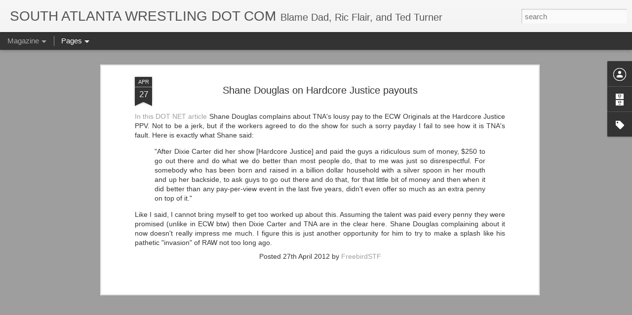

--- FILE ---
content_type: text/javascript; charset=UTF-8
request_url: https://www.southatlantawrestling.com/?v=0&action=initial&widgetId=BlogArchive1&responseType=js&xssi_token=AOuZoY5Mr-rVUpEcFHIQ4TVm-_8ITEQLyA%3A1769048435206
body_size: 3030
content:
try {
_WidgetManager._HandleControllerResult('BlogArchive1', 'initial',{'url': 'https://www.southatlantawrestling.com/search?updated-min\x3d1969-12-31T19:00:00-05:00\x26updated-max\x3d292278994-08-17T07:12:55Z\x26max-results\x3d50', 'name': 'All Posts', 'expclass': 'expanded', 'toggleId': 'ALL-0', 'post-count': 4026, 'data': [{'url': 'https://www.southatlantawrestling.com/2026/', 'name': '2026', 'expclass': 'expanded', 'toggleId': 'YEARLY-1767243600000', 'post-count': 9, 'data': [{'url': 'https://www.southatlantawrestling.com/2026/01/', 'name': 'January', 'expclass': 'expanded', 'toggleId': 'MONTHLY-1767243600000', 'post-count': 9, 'posts': [{'title': 'Mailing List: ACTION Wrestling This Friday Night', 'url': 'https://www.southatlantawrestling.com/2026/01/mailing-list-action-wrestling-this.html'}, {'title': 'Mattel WWE Series 119, 120, \x26amp; 121', 'url': 'https://www.southatlantawrestling.com/2026/01/mattel-wwe-series-119-120-121.html'}, {'title': 'New Atlanta Falcons Uniforms Debuting In April', 'url': 'https://www.southatlantawrestling.com/2026/01/new-atlanta-falcons-uniforms-debuting.html'}, {'title': '\x26quot;Letterman Jacket\x26quot; CM Punk Art by Tom Q. Sherwood', 'url': 'https://www.southatlantawrestling.com/2026/01/letterman-jacket-cm-punk-art-by-tom-q.html'}, {'title': 'NASCAR\x26#39;s New Championship Format: The Chase Returns', 'url': 'https://www.southatlantawrestling.com/2026/01/nascars-new-championship-format-chase.html'}, {'title': 'Trae Young Leaves ATL: An Appreciation', 'url': 'https://www.southatlantawrestling.com/2026/01/trae-young-leaves-atl-appreciation.html'}, {'title': 'One Thing For Monday Night Raw: Punk v Breakker Fo...', 'url': 'https://www.southatlantawrestling.com/2026/01/one-thing-for-monday-night-raw-punk-v.html'}, {'title': 'Kyle Larson\x26#39;s 2026 Valvoline Car Looks Sharp', 'url': 'https://www.southatlantawrestling.com/2026/01/kyle-larsons-2026-valvoline-car-looks.html'}, {'title': 'The Final Hours of a Dead Mall: Circle Centre (Ind...', 'url': 'https://www.southatlantawrestling.com/2026/01/the-final-hours-of-dead-mall-circle.html'}]}]}, {'url': 'https://www.southatlantawrestling.com/2025/', 'name': '2025', 'expclass': 'collapsed', 'toggleId': 'YEARLY-1735707600000', 'post-count': 131, 'data': [{'url': 'https://www.southatlantawrestling.com/2025/12/', 'name': 'December', 'expclass': 'collapsed', 'toggleId': 'MONTHLY-1764565200000', 'post-count': 4}, {'url': 'https://www.southatlantawrestling.com/2025/11/', 'name': 'November', 'expclass': 'collapsed', 'toggleId': 'MONTHLY-1761969600000', 'post-count': 15}, {'url': 'https://www.southatlantawrestling.com/2025/10/', 'name': 'October', 'expclass': 'collapsed', 'toggleId': 'MONTHLY-1759291200000', 'post-count': 18}, {'url': 'https://www.southatlantawrestling.com/2025/09/', 'name': 'September', 'expclass': 'collapsed', 'toggleId': 'MONTHLY-1756699200000', 'post-count': 17}, {'url': 'https://www.southatlantawrestling.com/2025/08/', 'name': 'August', 'expclass': 'collapsed', 'toggleId': 'MONTHLY-1754020800000', 'post-count': 9}, {'url': 'https://www.southatlantawrestling.com/2025/07/', 'name': 'July', 'expclass': 'collapsed', 'toggleId': 'MONTHLY-1751342400000', 'post-count': 5}, {'url': 'https://www.southatlantawrestling.com/2025/06/', 'name': 'June', 'expclass': 'collapsed', 'toggleId': 'MONTHLY-1748750400000', 'post-count': 3}, {'url': 'https://www.southatlantawrestling.com/2025/05/', 'name': 'May', 'expclass': 'collapsed', 'toggleId': 'MONTHLY-1746072000000', 'post-count': 5}, {'url': 'https://www.southatlantawrestling.com/2025/04/', 'name': 'April', 'expclass': 'collapsed', 'toggleId': 'MONTHLY-1743480000000', 'post-count': 12}, {'url': 'https://www.southatlantawrestling.com/2025/03/', 'name': 'March', 'expclass': 'collapsed', 'toggleId': 'MONTHLY-1740805200000', 'post-count': 15}, {'url': 'https://www.southatlantawrestling.com/2025/02/', 'name': 'February', 'expclass': 'collapsed', 'toggleId': 'MONTHLY-1738386000000', 'post-count': 9}, {'url': 'https://www.southatlantawrestling.com/2025/01/', 'name': 'January', 'expclass': 'collapsed', 'toggleId': 'MONTHLY-1735707600000', 'post-count': 19}]}, {'url': 'https://www.southatlantawrestling.com/2024/', 'name': '2024', 'expclass': 'collapsed', 'toggleId': 'YEARLY-1704085200000', 'post-count': 171, 'data': [{'url': 'https://www.southatlantawrestling.com/2024/12/', 'name': 'December', 'expclass': 'collapsed', 'toggleId': 'MONTHLY-1733029200000', 'post-count': 12}, {'url': 'https://www.southatlantawrestling.com/2024/11/', 'name': 'November', 'expclass': 'collapsed', 'toggleId': 'MONTHLY-1730433600000', 'post-count': 12}, {'url': 'https://www.southatlantawrestling.com/2024/10/', 'name': 'October', 'expclass': 'collapsed', 'toggleId': 'MONTHLY-1727755200000', 'post-count': 14}, {'url': 'https://www.southatlantawrestling.com/2024/09/', 'name': 'September', 'expclass': 'collapsed', 'toggleId': 'MONTHLY-1725163200000', 'post-count': 4}, {'url': 'https://www.southatlantawrestling.com/2024/08/', 'name': 'August', 'expclass': 'collapsed', 'toggleId': 'MONTHLY-1722484800000', 'post-count': 5}, {'url': 'https://www.southatlantawrestling.com/2024/07/', 'name': 'July', 'expclass': 'collapsed', 'toggleId': 'MONTHLY-1719806400000', 'post-count': 8}, {'url': 'https://www.southatlantawrestling.com/2024/06/', 'name': 'June', 'expclass': 'collapsed', 'toggleId': 'MONTHLY-1717214400000', 'post-count': 4}, {'url': 'https://www.southatlantawrestling.com/2024/05/', 'name': 'May', 'expclass': 'collapsed', 'toggleId': 'MONTHLY-1714536000000', 'post-count': 24}, {'url': 'https://www.southatlantawrestling.com/2024/04/', 'name': 'April', 'expclass': 'collapsed', 'toggleId': 'MONTHLY-1711944000000', 'post-count': 16}, {'url': 'https://www.southatlantawrestling.com/2024/03/', 'name': 'March', 'expclass': 'collapsed', 'toggleId': 'MONTHLY-1709269200000', 'post-count': 20}, {'url': 'https://www.southatlantawrestling.com/2024/02/', 'name': 'February', 'expclass': 'collapsed', 'toggleId': 'MONTHLY-1706763600000', 'post-count': 35}, {'url': 'https://www.southatlantawrestling.com/2024/01/', 'name': 'January', 'expclass': 'collapsed', 'toggleId': 'MONTHLY-1704085200000', 'post-count': 17}]}, {'url': 'https://www.southatlantawrestling.com/2023/', 'name': '2023', 'expclass': 'collapsed', 'toggleId': 'YEARLY-1672549200000', 'post-count': 248, 'data': [{'url': 'https://www.southatlantawrestling.com/2023/12/', 'name': 'December', 'expclass': 'collapsed', 'toggleId': 'MONTHLY-1701406800000', 'post-count': 15}, {'url': 'https://www.southatlantawrestling.com/2023/11/', 'name': 'November', 'expclass': 'collapsed', 'toggleId': 'MONTHLY-1698811200000', 'post-count': 22}, {'url': 'https://www.southatlantawrestling.com/2023/10/', 'name': 'October', 'expclass': 'collapsed', 'toggleId': 'MONTHLY-1696132800000', 'post-count': 15}, {'url': 'https://www.southatlantawrestling.com/2023/09/', 'name': 'September', 'expclass': 'collapsed', 'toggleId': 'MONTHLY-1693540800000', 'post-count': 15}, {'url': 'https://www.southatlantawrestling.com/2023/08/', 'name': 'August', 'expclass': 'collapsed', 'toggleId': 'MONTHLY-1690862400000', 'post-count': 20}, {'url': 'https://www.southatlantawrestling.com/2023/07/', 'name': 'July', 'expclass': 'collapsed', 'toggleId': 'MONTHLY-1688184000000', 'post-count': 26}, {'url': 'https://www.southatlantawrestling.com/2023/06/', 'name': 'June', 'expclass': 'collapsed', 'toggleId': 'MONTHLY-1685592000000', 'post-count': 21}, {'url': 'https://www.southatlantawrestling.com/2023/05/', 'name': 'May', 'expclass': 'collapsed', 'toggleId': 'MONTHLY-1682913600000', 'post-count': 24}, {'url': 'https://www.southatlantawrestling.com/2023/04/', 'name': 'April', 'expclass': 'collapsed', 'toggleId': 'MONTHLY-1680321600000', 'post-count': 23}, {'url': 'https://www.southatlantawrestling.com/2023/03/', 'name': 'March', 'expclass': 'collapsed', 'toggleId': 'MONTHLY-1677646800000', 'post-count': 25}, {'url': 'https://www.southatlantawrestling.com/2023/02/', 'name': 'February', 'expclass': 'collapsed', 'toggleId': 'MONTHLY-1675227600000', 'post-count': 9}, {'url': 'https://www.southatlantawrestling.com/2023/01/', 'name': 'January', 'expclass': 'collapsed', 'toggleId': 'MONTHLY-1672549200000', 'post-count': 33}]}, {'url': 'https://www.southatlantawrestling.com/2022/', 'name': '2022', 'expclass': 'collapsed', 'toggleId': 'YEARLY-1641013200000', 'post-count': 355, 'data': [{'url': 'https://www.southatlantawrestling.com/2022/12/', 'name': 'December', 'expclass': 'collapsed', 'toggleId': 'MONTHLY-1669870800000', 'post-count': 17}, {'url': 'https://www.southatlantawrestling.com/2022/11/', 'name': 'November', 'expclass': 'collapsed', 'toggleId': 'MONTHLY-1667275200000', 'post-count': 25}, {'url': 'https://www.southatlantawrestling.com/2022/10/', 'name': 'October', 'expclass': 'collapsed', 'toggleId': 'MONTHLY-1664596800000', 'post-count': 28}, {'url': 'https://www.southatlantawrestling.com/2022/09/', 'name': 'September', 'expclass': 'collapsed', 'toggleId': 'MONTHLY-1662004800000', 'post-count': 25}, {'url': 'https://www.southatlantawrestling.com/2022/08/', 'name': 'August', 'expclass': 'collapsed', 'toggleId': 'MONTHLY-1659326400000', 'post-count': 19}, {'url': 'https://www.southatlantawrestling.com/2022/07/', 'name': 'July', 'expclass': 'collapsed', 'toggleId': 'MONTHLY-1656648000000', 'post-count': 13}, {'url': 'https://www.southatlantawrestling.com/2022/06/', 'name': 'June', 'expclass': 'collapsed', 'toggleId': 'MONTHLY-1654056000000', 'post-count': 37}, {'url': 'https://www.southatlantawrestling.com/2022/05/', 'name': 'May', 'expclass': 'collapsed', 'toggleId': 'MONTHLY-1651377600000', 'post-count': 31}, {'url': 'https://www.southatlantawrestling.com/2022/04/', 'name': 'April', 'expclass': 'collapsed', 'toggleId': 'MONTHLY-1648785600000', 'post-count': 27}, {'url': 'https://www.southatlantawrestling.com/2022/03/', 'name': 'March', 'expclass': 'collapsed', 'toggleId': 'MONTHLY-1646110800000', 'post-count': 43}, {'url': 'https://www.southatlantawrestling.com/2022/02/', 'name': 'February', 'expclass': 'collapsed', 'toggleId': 'MONTHLY-1643691600000', 'post-count': 38}, {'url': 'https://www.southatlantawrestling.com/2022/01/', 'name': 'January', 'expclass': 'collapsed', 'toggleId': 'MONTHLY-1641013200000', 'post-count': 52}]}, {'url': 'https://www.southatlantawrestling.com/2021/', 'name': '2021', 'expclass': 'collapsed', 'toggleId': 'YEARLY-1609477200000', 'post-count': 457, 'data': [{'url': 'https://www.southatlantawrestling.com/2021/12/', 'name': 'December', 'expclass': 'collapsed', 'toggleId': 'MONTHLY-1638334800000', 'post-count': 43}, {'url': 'https://www.southatlantawrestling.com/2021/11/', 'name': 'November', 'expclass': 'collapsed', 'toggleId': 'MONTHLY-1635739200000', 'post-count': 43}, {'url': 'https://www.southatlantawrestling.com/2021/10/', 'name': 'October', 'expclass': 'collapsed', 'toggleId': 'MONTHLY-1633060800000', 'post-count': 32}, {'url': 'https://www.southatlantawrestling.com/2021/09/', 'name': 'September', 'expclass': 'collapsed', 'toggleId': 'MONTHLY-1630468800000', 'post-count': 12}, {'url': 'https://www.southatlantawrestling.com/2021/08/', 'name': 'August', 'expclass': 'collapsed', 'toggleId': 'MONTHLY-1627790400000', 'post-count': 15}, {'url': 'https://www.southatlantawrestling.com/2021/07/', 'name': 'July', 'expclass': 'collapsed', 'toggleId': 'MONTHLY-1625112000000', 'post-count': 27}, {'url': 'https://www.southatlantawrestling.com/2021/06/', 'name': 'June', 'expclass': 'collapsed', 'toggleId': 'MONTHLY-1622520000000', 'post-count': 35}, {'url': 'https://www.southatlantawrestling.com/2021/05/', 'name': 'May', 'expclass': 'collapsed', 'toggleId': 'MONTHLY-1619841600000', 'post-count': 45}, {'url': 'https://www.southatlantawrestling.com/2021/04/', 'name': 'April', 'expclass': 'collapsed', 'toggleId': 'MONTHLY-1617249600000', 'post-count': 43}, {'url': 'https://www.southatlantawrestling.com/2021/03/', 'name': 'March', 'expclass': 'collapsed', 'toggleId': 'MONTHLY-1614574800000', 'post-count': 52}, {'url': 'https://www.southatlantawrestling.com/2021/02/', 'name': 'February', 'expclass': 'collapsed', 'toggleId': 'MONTHLY-1612155600000', 'post-count': 63}, {'url': 'https://www.southatlantawrestling.com/2021/01/', 'name': 'January', 'expclass': 'collapsed', 'toggleId': 'MONTHLY-1609477200000', 'post-count': 47}]}, {'url': 'https://www.southatlantawrestling.com/2020/', 'name': '2020', 'expclass': 'collapsed', 'toggleId': 'YEARLY-1577854800000', 'post-count': 443, 'data': [{'url': 'https://www.southatlantawrestling.com/2020/12/', 'name': 'December', 'expclass': 'collapsed', 'toggleId': 'MONTHLY-1606798800000', 'post-count': 66}, {'url': 'https://www.southatlantawrestling.com/2020/11/', 'name': 'November', 'expclass': 'collapsed', 'toggleId': 'MONTHLY-1604203200000', 'post-count': 68}, {'url': 'https://www.southatlantawrestling.com/2020/10/', 'name': 'October', 'expclass': 'collapsed', 'toggleId': 'MONTHLY-1601524800000', 'post-count': 49}, {'url': 'https://www.southatlantawrestling.com/2020/09/', 'name': 'September', 'expclass': 'collapsed', 'toggleId': 'MONTHLY-1598932800000', 'post-count': 51}, {'url': 'https://www.southatlantawrestling.com/2020/08/', 'name': 'August', 'expclass': 'collapsed', 'toggleId': 'MONTHLY-1596254400000', 'post-count': 34}, {'url': 'https://www.southatlantawrestling.com/2020/07/', 'name': 'July', 'expclass': 'collapsed', 'toggleId': 'MONTHLY-1593576000000', 'post-count': 11}, {'url': 'https://www.southatlantawrestling.com/2020/06/', 'name': 'June', 'expclass': 'collapsed', 'toggleId': 'MONTHLY-1590984000000', 'post-count': 11}, {'url': 'https://www.southatlantawrestling.com/2020/05/', 'name': 'May', 'expclass': 'collapsed', 'toggleId': 'MONTHLY-1588305600000', 'post-count': 13}, {'url': 'https://www.southatlantawrestling.com/2020/04/', 'name': 'April', 'expclass': 'collapsed', 'toggleId': 'MONTHLY-1585713600000', 'post-count': 30}, {'url': 'https://www.southatlantawrestling.com/2020/03/', 'name': 'March', 'expclass': 'collapsed', 'toggleId': 'MONTHLY-1583038800000', 'post-count': 34}, {'url': 'https://www.southatlantawrestling.com/2020/02/', 'name': 'February', 'expclass': 'collapsed', 'toggleId': 'MONTHLY-1580533200000', 'post-count': 49}, {'url': 'https://www.southatlantawrestling.com/2020/01/', 'name': 'January', 'expclass': 'collapsed', 'toggleId': 'MONTHLY-1577854800000', 'post-count': 27}]}, {'url': 'https://www.southatlantawrestling.com/2019/', 'name': '2019', 'expclass': 'collapsed', 'toggleId': 'YEARLY-1546318800000', 'post-count': 305, 'data': [{'url': 'https://www.southatlantawrestling.com/2019/12/', 'name': 'December', 'expclass': 'collapsed', 'toggleId': 'MONTHLY-1575176400000', 'post-count': 14}, {'url': 'https://www.southatlantawrestling.com/2019/11/', 'name': 'November', 'expclass': 'collapsed', 'toggleId': 'MONTHLY-1572580800000', 'post-count': 13}, {'url': 'https://www.southatlantawrestling.com/2019/10/', 'name': 'October', 'expclass': 'collapsed', 'toggleId': 'MONTHLY-1569902400000', 'post-count': 18}, {'url': 'https://www.southatlantawrestling.com/2019/09/', 'name': 'September', 'expclass': 'collapsed', 'toggleId': 'MONTHLY-1567310400000', 'post-count': 19}, {'url': 'https://www.southatlantawrestling.com/2019/08/', 'name': 'August', 'expclass': 'collapsed', 'toggleId': 'MONTHLY-1564632000000', 'post-count': 34}, {'url': 'https://www.southatlantawrestling.com/2019/07/', 'name': 'July', 'expclass': 'collapsed', 'toggleId': 'MONTHLY-1561953600000', 'post-count': 30}, {'url': 'https://www.southatlantawrestling.com/2019/06/', 'name': 'June', 'expclass': 'collapsed', 'toggleId': 'MONTHLY-1559361600000', 'post-count': 22}, {'url': 'https://www.southatlantawrestling.com/2019/05/', 'name': 'May', 'expclass': 'collapsed', 'toggleId': 'MONTHLY-1556683200000', 'post-count': 41}, {'url': 'https://www.southatlantawrestling.com/2019/04/', 'name': 'April', 'expclass': 'collapsed', 'toggleId': 'MONTHLY-1554091200000', 'post-count': 23}, {'url': 'https://www.southatlantawrestling.com/2019/03/', 'name': 'March', 'expclass': 'collapsed', 'toggleId': 'MONTHLY-1551416400000', 'post-count': 38}, {'url': 'https://www.southatlantawrestling.com/2019/02/', 'name': 'February', 'expclass': 'collapsed', 'toggleId': 'MONTHLY-1548997200000', 'post-count': 26}, {'url': 'https://www.southatlantawrestling.com/2019/01/', 'name': 'January', 'expclass': 'collapsed', 'toggleId': 'MONTHLY-1546318800000', 'post-count': 27}]}, {'url': 'https://www.southatlantawrestling.com/2018/', 'name': '2018', 'expclass': 'collapsed', 'toggleId': 'YEARLY-1514782800000', 'post-count': 282, 'data': [{'url': 'https://www.southatlantawrestling.com/2018/12/', 'name': 'December', 'expclass': 'collapsed', 'toggleId': 'MONTHLY-1543640400000', 'post-count': 26}, {'url': 'https://www.southatlantawrestling.com/2018/11/', 'name': 'November', 'expclass': 'collapsed', 'toggleId': 'MONTHLY-1541044800000', 'post-count': 31}, {'url': 'https://www.southatlantawrestling.com/2018/10/', 'name': 'October', 'expclass': 'collapsed', 'toggleId': 'MONTHLY-1538366400000', 'post-count': 30}, {'url': 'https://www.southatlantawrestling.com/2018/09/', 'name': 'September', 'expclass': 'collapsed', 'toggleId': 'MONTHLY-1535774400000', 'post-count': 23}, {'url': 'https://www.southatlantawrestling.com/2018/08/', 'name': 'August', 'expclass': 'collapsed', 'toggleId': 'MONTHLY-1533096000000', 'post-count': 25}, {'url': 'https://www.southatlantawrestling.com/2018/07/', 'name': 'July', 'expclass': 'collapsed', 'toggleId': 'MONTHLY-1530417600000', 'post-count': 25}, {'url': 'https://www.southatlantawrestling.com/2018/06/', 'name': 'June', 'expclass': 'collapsed', 'toggleId': 'MONTHLY-1527825600000', 'post-count': 16}, {'url': 'https://www.southatlantawrestling.com/2018/05/', 'name': 'May', 'expclass': 'collapsed', 'toggleId': 'MONTHLY-1525147200000', 'post-count': 25}, {'url': 'https://www.southatlantawrestling.com/2018/04/', 'name': 'April', 'expclass': 'collapsed', 'toggleId': 'MONTHLY-1522555200000', 'post-count': 24}, {'url': 'https://www.southatlantawrestling.com/2018/03/', 'name': 'March', 'expclass': 'collapsed', 'toggleId': 'MONTHLY-1519880400000', 'post-count': 25}, {'url': 'https://www.southatlantawrestling.com/2018/02/', 'name': 'February', 'expclass': 'collapsed', 'toggleId': 'MONTHLY-1517461200000', 'post-count': 20}, {'url': 'https://www.southatlantawrestling.com/2018/01/', 'name': 'January', 'expclass': 'collapsed', 'toggleId': 'MONTHLY-1514782800000', 'post-count': 12}]}, {'url': 'https://www.southatlantawrestling.com/2017/', 'name': '2017', 'expclass': 'collapsed', 'toggleId': 'YEARLY-1483246800000', 'post-count': 83, 'data': [{'url': 'https://www.southatlantawrestling.com/2017/12/', 'name': 'December', 'expclass': 'collapsed', 'toggleId': 'MONTHLY-1512104400000', 'post-count': 5}, {'url': 'https://www.southatlantawrestling.com/2017/11/', 'name': 'November', 'expclass': 'collapsed', 'toggleId': 'MONTHLY-1509508800000', 'post-count': 6}, {'url': 'https://www.southatlantawrestling.com/2017/10/', 'name': 'October', 'expclass': 'collapsed', 'toggleId': 'MONTHLY-1506830400000', 'post-count': 4}, {'url': 'https://www.southatlantawrestling.com/2017/09/', 'name': 'September', 'expclass': 'collapsed', 'toggleId': 'MONTHLY-1504238400000', 'post-count': 12}, {'url': 'https://www.southatlantawrestling.com/2017/08/', 'name': 'August', 'expclass': 'collapsed', 'toggleId': 'MONTHLY-1501560000000', 'post-count': 11}, {'url': 'https://www.southatlantawrestling.com/2017/07/', 'name': 'July', 'expclass': 'collapsed', 'toggleId': 'MONTHLY-1498881600000', 'post-count': 6}, {'url': 'https://www.southatlantawrestling.com/2017/06/', 'name': 'June', 'expclass': 'collapsed', 'toggleId': 'MONTHLY-1496289600000', 'post-count': 6}, {'url': 'https://www.southatlantawrestling.com/2017/05/', 'name': 'May', 'expclass': 'collapsed', 'toggleId': 'MONTHLY-1493611200000', 'post-count': 6}, {'url': 'https://www.southatlantawrestling.com/2017/04/', 'name': 'April', 'expclass': 'collapsed', 'toggleId': 'MONTHLY-1491019200000', 'post-count': 5}, {'url': 'https://www.southatlantawrestling.com/2017/03/', 'name': 'March', 'expclass': 'collapsed', 'toggleId': 'MONTHLY-1488344400000', 'post-count': 5}, {'url': 'https://www.southatlantawrestling.com/2017/02/', 'name': 'February', 'expclass': 'collapsed', 'toggleId': 'MONTHLY-1485925200000', 'post-count': 1}, {'url': 'https://www.southatlantawrestling.com/2017/01/', 'name': 'January', 'expclass': 'collapsed', 'toggleId': 'MONTHLY-1483246800000', 'post-count': 16}]}, {'url': 'https://www.southatlantawrestling.com/2016/', 'name': '2016', 'expclass': 'collapsed', 'toggleId': 'YEARLY-1451624400000', 'post-count': 153, 'data': [{'url': 'https://www.southatlantawrestling.com/2016/12/', 'name': 'December', 'expclass': 'collapsed', 'toggleId': 'MONTHLY-1480568400000', 'post-count': 6}, {'url': 'https://www.southatlantawrestling.com/2016/11/', 'name': 'November', 'expclass': 'collapsed', 'toggleId': 'MONTHLY-1477972800000', 'post-count': 4}, {'url': 'https://www.southatlantawrestling.com/2016/10/', 'name': 'October', 'expclass': 'collapsed', 'toggleId': 'MONTHLY-1475294400000', 'post-count': 5}, {'url': 'https://www.southatlantawrestling.com/2016/09/', 'name': 'September', 'expclass': 'collapsed', 'toggleId': 'MONTHLY-1472702400000', 'post-count': 11}, {'url': 'https://www.southatlantawrestling.com/2016/08/', 'name': 'August', 'expclass': 'collapsed', 'toggleId': 'MONTHLY-1470024000000', 'post-count': 13}, {'url': 'https://www.southatlantawrestling.com/2016/07/', 'name': 'July', 'expclass': 'collapsed', 'toggleId': 'MONTHLY-1467345600000', 'post-count': 13}, {'url': 'https://www.southatlantawrestling.com/2016/06/', 'name': 'June', 'expclass': 'collapsed', 'toggleId': 'MONTHLY-1464753600000', 'post-count': 16}, {'url': 'https://www.southatlantawrestling.com/2016/05/', 'name': 'May', 'expclass': 'collapsed', 'toggleId': 'MONTHLY-1462075200000', 'post-count': 13}, {'url': 'https://www.southatlantawrestling.com/2016/04/', 'name': 'April', 'expclass': 'collapsed', 'toggleId': 'MONTHLY-1459483200000', 'post-count': 9}, {'url': 'https://www.southatlantawrestling.com/2016/03/', 'name': 'March', 'expclass': 'collapsed', 'toggleId': 'MONTHLY-1456808400000', 'post-count': 31}, {'url': 'https://www.southatlantawrestling.com/2016/02/', 'name': 'February', 'expclass': 'collapsed', 'toggleId': 'MONTHLY-1454302800000', 'post-count': 18}, {'url': 'https://www.southatlantawrestling.com/2016/01/', 'name': 'January', 'expclass': 'collapsed', 'toggleId': 'MONTHLY-1451624400000', 'post-count': 14}]}, {'url': 'https://www.southatlantawrestling.com/2015/', 'name': '2015', 'expclass': 'collapsed', 'toggleId': 'YEARLY-1420088400000', 'post-count': 245, 'data': [{'url': 'https://www.southatlantawrestling.com/2015/12/', 'name': 'December', 'expclass': 'collapsed', 'toggleId': 'MONTHLY-1448946000000', 'post-count': 6}, {'url': 'https://www.southatlantawrestling.com/2015/11/', 'name': 'November', 'expclass': 'collapsed', 'toggleId': 'MONTHLY-1446350400000', 'post-count': 10}, {'url': 'https://www.southatlantawrestling.com/2015/10/', 'name': 'October', 'expclass': 'collapsed', 'toggleId': 'MONTHLY-1443672000000', 'post-count': 9}, {'url': 'https://www.southatlantawrestling.com/2015/09/', 'name': 'September', 'expclass': 'collapsed', 'toggleId': 'MONTHLY-1441080000000', 'post-count': 11}, {'url': 'https://www.southatlantawrestling.com/2015/08/', 'name': 'August', 'expclass': 'collapsed', 'toggleId': 'MONTHLY-1438401600000', 'post-count': 11}, {'url': 'https://www.southatlantawrestling.com/2015/07/', 'name': 'July', 'expclass': 'collapsed', 'toggleId': 'MONTHLY-1435723200000', 'post-count': 13}, {'url': 'https://www.southatlantawrestling.com/2015/06/', 'name': 'June', 'expclass': 'collapsed', 'toggleId': 'MONTHLY-1433131200000', 'post-count': 22}, {'url': 'https://www.southatlantawrestling.com/2015/05/', 'name': 'May', 'expclass': 'collapsed', 'toggleId': 'MONTHLY-1430452800000', 'post-count': 24}, {'url': 'https://www.southatlantawrestling.com/2015/04/', 'name': 'April', 'expclass': 'collapsed', 'toggleId': 'MONTHLY-1427860800000', 'post-count': 28}, {'url': 'https://www.southatlantawrestling.com/2015/03/', 'name': 'March', 'expclass': 'collapsed', 'toggleId': 'MONTHLY-1425186000000', 'post-count': 43}, {'url': 'https://www.southatlantawrestling.com/2015/02/', 'name': 'February', 'expclass': 'collapsed', 'toggleId': 'MONTHLY-1422766800000', 'post-count': 44}, {'url': 'https://www.southatlantawrestling.com/2015/01/', 'name': 'January', 'expclass': 'collapsed', 'toggleId': 'MONTHLY-1420088400000', 'post-count': 24}]}, {'url': 'https://www.southatlantawrestling.com/2014/', 'name': '2014', 'expclass': 'collapsed', 'toggleId': 'YEARLY-1388552400000', 'post-count': 162, 'data': [{'url': 'https://www.southatlantawrestling.com/2014/12/', 'name': 'December', 'expclass': 'collapsed', 'toggleId': 'MONTHLY-1417410000000', 'post-count': 16}, {'url': 'https://www.southatlantawrestling.com/2014/11/', 'name': 'November', 'expclass': 'collapsed', 'toggleId': 'MONTHLY-1414814400000', 'post-count': 12}, {'url': 'https://www.southatlantawrestling.com/2014/10/', 'name': 'October', 'expclass': 'collapsed', 'toggleId': 'MONTHLY-1412136000000', 'post-count': 15}, {'url': 'https://www.southatlantawrestling.com/2014/09/', 'name': 'September', 'expclass': 'collapsed', 'toggleId': 'MONTHLY-1409544000000', 'post-count': 19}, {'url': 'https://www.southatlantawrestling.com/2014/08/', 'name': 'August', 'expclass': 'collapsed', 'toggleId': 'MONTHLY-1406865600000', 'post-count': 27}, {'url': 'https://www.southatlantawrestling.com/2014/07/', 'name': 'July', 'expclass': 'collapsed', 'toggleId': 'MONTHLY-1404187200000', 'post-count': 13}, {'url': 'https://www.southatlantawrestling.com/2014/06/', 'name': 'June', 'expclass': 'collapsed', 'toggleId': 'MONTHLY-1401595200000', 'post-count': 7}, {'url': 'https://www.southatlantawrestling.com/2014/05/', 'name': 'May', 'expclass': 'collapsed', 'toggleId': 'MONTHLY-1398916800000', 'post-count': 7}, {'url': 'https://www.southatlantawrestling.com/2014/04/', 'name': 'April', 'expclass': 'collapsed', 'toggleId': 'MONTHLY-1396324800000', 'post-count': 6}, {'url': 'https://www.southatlantawrestling.com/2014/03/', 'name': 'March', 'expclass': 'collapsed', 'toggleId': 'MONTHLY-1393650000000', 'post-count': 9}, {'url': 'https://www.southatlantawrestling.com/2014/02/', 'name': 'February', 'expclass': 'collapsed', 'toggleId': 'MONTHLY-1391230800000', 'post-count': 12}, {'url': 'https://www.southatlantawrestling.com/2014/01/', 'name': 'January', 'expclass': 'collapsed', 'toggleId': 'MONTHLY-1388552400000', 'post-count': 19}]}, {'url': 'https://www.southatlantawrestling.com/2013/', 'name': '2013', 'expclass': 'collapsed', 'toggleId': 'YEARLY-1357016400000', 'post-count': 179, 'data': [{'url': 'https://www.southatlantawrestling.com/2013/12/', 'name': 'December', 'expclass': 'collapsed', 'toggleId': 'MONTHLY-1385874000000', 'post-count': 10}, {'url': 'https://www.southatlantawrestling.com/2013/11/', 'name': 'November', 'expclass': 'collapsed', 'toggleId': 'MONTHLY-1383278400000', 'post-count': 3}, {'url': 'https://www.southatlantawrestling.com/2013/10/', 'name': 'October', 'expclass': 'collapsed', 'toggleId': 'MONTHLY-1380600000000', 'post-count': 4}, {'url': 'https://www.southatlantawrestling.com/2013/09/', 'name': 'September', 'expclass': 'collapsed', 'toggleId': 'MONTHLY-1378008000000', 'post-count': 6}, {'url': 'https://www.southatlantawrestling.com/2013/08/', 'name': 'August', 'expclass': 'collapsed', 'toggleId': 'MONTHLY-1375329600000', 'post-count': 13}, {'url': 'https://www.southatlantawrestling.com/2013/07/', 'name': 'July', 'expclass': 'collapsed', 'toggleId': 'MONTHLY-1372651200000', 'post-count': 19}, {'url': 'https://www.southatlantawrestling.com/2013/06/', 'name': 'June', 'expclass': 'collapsed', 'toggleId': 'MONTHLY-1370059200000', 'post-count': 13}, {'url': 'https://www.southatlantawrestling.com/2013/05/', 'name': 'May', 'expclass': 'collapsed', 'toggleId': 'MONTHLY-1367380800000', 'post-count': 23}, {'url': 'https://www.southatlantawrestling.com/2013/04/', 'name': 'April', 'expclass': 'collapsed', 'toggleId': 'MONTHLY-1364788800000', 'post-count': 35}, {'url': 'https://www.southatlantawrestling.com/2013/03/', 'name': 'March', 'expclass': 'collapsed', 'toggleId': 'MONTHLY-1362114000000', 'post-count': 21}, {'url': 'https://www.southatlantawrestling.com/2013/02/', 'name': 'February', 'expclass': 'collapsed', 'toggleId': 'MONTHLY-1359694800000', 'post-count': 13}, {'url': 'https://www.southatlantawrestling.com/2013/01/', 'name': 'January', 'expclass': 'collapsed', 'toggleId': 'MONTHLY-1357016400000', 'post-count': 19}]}, {'url': 'https://www.southatlantawrestling.com/2012/', 'name': '2012', 'expclass': 'collapsed', 'toggleId': 'YEARLY-1325394000000', 'post-count': 330, 'data': [{'url': 'https://www.southatlantawrestling.com/2012/12/', 'name': 'December', 'expclass': 'collapsed', 'toggleId': 'MONTHLY-1354338000000', 'post-count': 13}, {'url': 'https://www.southatlantawrestling.com/2012/11/', 'name': 'November', 'expclass': 'collapsed', 'toggleId': 'MONTHLY-1351742400000', 'post-count': 17}, {'url': 'https://www.southatlantawrestling.com/2012/10/', 'name': 'October', 'expclass': 'collapsed', 'toggleId': 'MONTHLY-1349064000000', 'post-count': 18}, {'url': 'https://www.southatlantawrestling.com/2012/09/', 'name': 'September', 'expclass': 'collapsed', 'toggleId': 'MONTHLY-1346472000000', 'post-count': 18}, {'url': 'https://www.southatlantawrestling.com/2012/08/', 'name': 'August', 'expclass': 'collapsed', 'toggleId': 'MONTHLY-1343793600000', 'post-count': 24}, {'url': 'https://www.southatlantawrestling.com/2012/07/', 'name': 'July', 'expclass': 'collapsed', 'toggleId': 'MONTHLY-1341115200000', 'post-count': 30}, {'url': 'https://www.southatlantawrestling.com/2012/06/', 'name': 'June', 'expclass': 'collapsed', 'toggleId': 'MONTHLY-1338523200000', 'post-count': 29}, {'url': 'https://www.southatlantawrestling.com/2012/05/', 'name': 'May', 'expclass': 'collapsed', 'toggleId': 'MONTHLY-1335844800000', 'post-count': 28}, {'url': 'https://www.southatlantawrestling.com/2012/04/', 'name': 'April', 'expclass': 'collapsed', 'toggleId': 'MONTHLY-1333252800000', 'post-count': 43}, {'url': 'https://www.southatlantawrestling.com/2012/03/', 'name': 'March', 'expclass': 'collapsed', 'toggleId': 'MONTHLY-1330578000000', 'post-count': 36}, {'url': 'https://www.southatlantawrestling.com/2012/02/', 'name': 'February', 'expclass': 'collapsed', 'toggleId': 'MONTHLY-1328072400000', 'post-count': 31}, {'url': 'https://www.southatlantawrestling.com/2012/01/', 'name': 'January', 'expclass': 'collapsed', 'toggleId': 'MONTHLY-1325394000000', 'post-count': 43}]}, {'url': 'https://www.southatlantawrestling.com/2011/', 'name': '2011', 'expclass': 'collapsed', 'toggleId': 'YEARLY-1293858000000', 'post-count': 473, 'data': [{'url': 'https://www.southatlantawrestling.com/2011/12/', 'name': 'December', 'expclass': 'collapsed', 'toggleId': 'MONTHLY-1322715600000', 'post-count': 36}, {'url': 'https://www.southatlantawrestling.com/2011/11/', 'name': 'November', 'expclass': 'collapsed', 'toggleId': 'MONTHLY-1320120000000', 'post-count': 32}, {'url': 'https://www.southatlantawrestling.com/2011/10/', 'name': 'October', 'expclass': 'collapsed', 'toggleId': 'MONTHLY-1317441600000', 'post-count': 31}, {'url': 'https://www.southatlantawrestling.com/2011/09/', 'name': 'September', 'expclass': 'collapsed', 'toggleId': 'MONTHLY-1314849600000', 'post-count': 37}, {'url': 'https://www.southatlantawrestling.com/2011/08/', 'name': 'August', 'expclass': 'collapsed', 'toggleId': 'MONTHLY-1312171200000', 'post-count': 64}, {'url': 'https://www.southatlantawrestling.com/2011/07/', 'name': 'July', 'expclass': 'collapsed', 'toggleId': 'MONTHLY-1309492800000', 'post-count': 80}, {'url': 'https://www.southatlantawrestling.com/2011/06/', 'name': 'June', 'expclass': 'collapsed', 'toggleId': 'MONTHLY-1306900800000', 'post-count': 70}, {'url': 'https://www.southatlantawrestling.com/2011/05/', 'name': 'May', 'expclass': 'collapsed', 'toggleId': 'MONTHLY-1304222400000', 'post-count': 78}, {'url': 'https://www.southatlantawrestling.com/2011/04/', 'name': 'April', 'expclass': 'collapsed', 'toggleId': 'MONTHLY-1301630400000', 'post-count': 45}]}], 'toggleopen': 'MONTHLY-1767243600000', 'style': 'HIERARCHY', 'title': 'Blog Archive'});
} catch (e) {
  if (typeof log != 'undefined') {
    log('HandleControllerResult failed: ' + e);
  }
}
